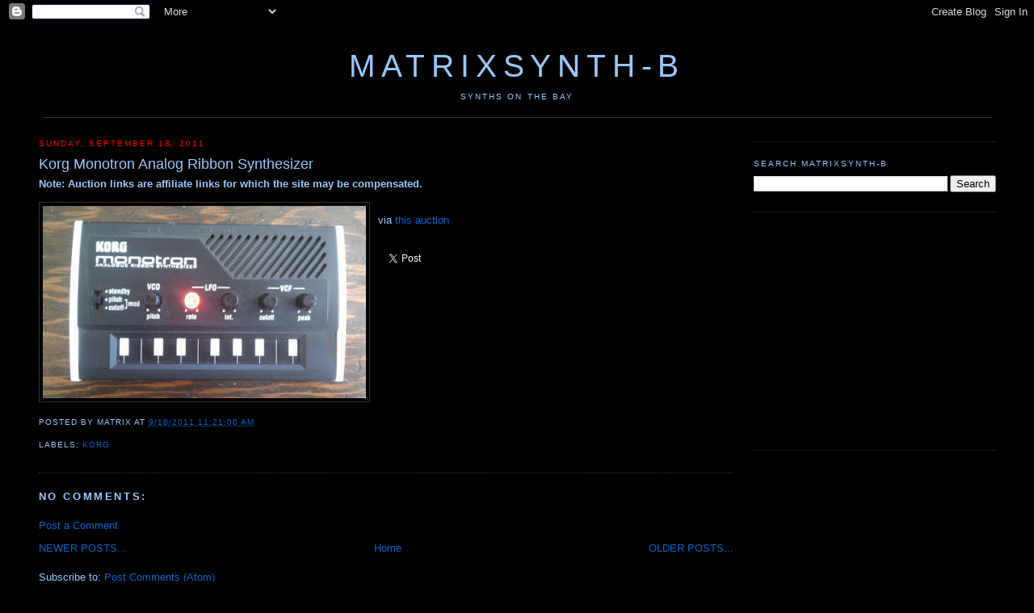

--- FILE ---
content_type: text/html; charset=UTF-8
request_url: http://b.matrixsynth.com/2011/09/korg-monotron-analog-ribbon-synthesizer.html
body_size: 13061
content:
<!DOCTYPE html>
<html xmlns='http://www.w3.org/1999/xhtml' xmlns:b='http://www.google.com/2005/gml/b' xmlns:data='http://www.google.com/2005/gml/data' xmlns:expr='http://www.google.com/2005/gml/expr'>
<head>
<link href='https://www.blogger.com/static/v1/widgets/2944754296-widget_css_bundle.css' rel='stylesheet' type='text/css'/>
<!-- <base target='_blank'/> -->
<meta content='7UK/Qf8YIEvuEAnPchgV1DuAEvPXYyF5FfZY3k0OrNM=' name='verify-v1'/>
<meta content='Website on everything synth, including analog and digital synthesizers, modulars, sequencers, keyboards, videos, MOOG, Roland, ARP, Yamaha, etc.' name='description'/>
<meta content='text/html; charset=UTF-8' http-equiv='Content-Type'/>
<meta content='blogger' name='generator'/>
<link href='http://b.matrixsynth.com/favicon.ico' rel='icon' type='image/x-icon'/>
<link href='http://b.matrixsynth.com/2011/09/korg-monotron-analog-ribbon-synthesizer.html' rel='canonical'/>
<link rel="alternate" type="application/atom+xml" title="MATRIXSYNTH-B - Atom" href="http://b.matrixsynth.com/feeds/posts/default" />
<link rel="alternate" type="application/rss+xml" title="MATRIXSYNTH-B - RSS" href="http://b.matrixsynth.com/feeds/posts/default?alt=rss" />
<link rel="service.post" type="application/atom+xml" title="MATRIXSYNTH-B - Atom" href="https://www.blogger.com/feeds/38579993/posts/default" />

<link rel="alternate" type="application/atom+xml" title="MATRIXSYNTH-B - Atom" href="http://b.matrixsynth.com/feeds/416879258750182165/comments/default" />
<!--Can't find substitution for tag [blog.ieCssRetrofitLinks]-->
<link href='https://blogger.googleusercontent.com/img/b/R29vZ2xl/AVvXsEjfDK72MDVkB7e51U55gvZPHrdOZwAJuHDgFPGghp7_1w9JPwAFRO6f8Xept-0oen8gwrG0wlSrAwxEu-_BH4TKaxy_uC6IIyn_gfDdJWok3SSelt4QuiXsgKO3JE9z3GRJ-WHKNg/s400/%2524%2528KGrHqYOKkQE5VFdmcQjBOdRDJD1O%2521%257E%257E60_12.JPG' rel='image_src'/>
<meta content='http://b.matrixsynth.com/2011/09/korg-monotron-analog-ribbon-synthesizer.html' property='og:url'/>
<meta content='Korg Monotron Analog Ribbon Synthesizer' property='og:title'/>
<meta content='via this auction' property='og:description'/>
<meta content='https://blogger.googleusercontent.com/img/b/R29vZ2xl/AVvXsEjfDK72MDVkB7e51U55gvZPHrdOZwAJuHDgFPGghp7_1w9JPwAFRO6f8Xept-0oen8gwrG0wlSrAwxEu-_BH4TKaxy_uC6IIyn_gfDdJWok3SSelt4QuiXsgKO3JE9z3GRJ-WHKNg/w1200-h630-p-k-no-nu/%2524%2528KGrHqYOKkQE5VFdmcQjBOdRDJD1O%2521%257E%257E60_12.JPG' property='og:image'/>
<title>MATRIXSYNTH-B: Korg Monotron Analog Ribbon Synthesizer</title>
<link href='http://matrixsynth.com/FAVICON.ICO' rel='SHORTCUT ICON'/>
<style id='page-skin-1' type='text/css'><!--
/*
-----------------------------------------------
Blogger Template Style
Name:     Minima Black
Designer: Douglas Bowman
URL:      www.stopdesign.com
Date:     26 Feb 2004
Updated by: Blogger Team
----------------------------------------------- */
/* Variable definitions
====================
<Variable name="bgcolor" description="Page Background Color"
type="color" default="#000">
<Variable name="textcolor" description="Text Color"
type="color" default="#fff">
<Variable name="linkcolor" description="Link Color"
type="color" default="#fff">
<Variable name="pagetitlecolor" description="Blog Title Color"
type="color" default="#fff">
<Variable name="descriptioncolor" description="Blog Description Color"
type="color" default="#fff">
<Variable name="titlecolor" description="Post Title Color"
type="color" default="#fff">
<Variable name="bordercolor" description="Border Color"
type="color" default="#333">
<Variable name="sidebarcolor" description="Sidebar Title Color"
type="color" default="#fff">
<Variable name="sidebartextcolor" description="Sidebar Text Color"
type="color" default="#fff">
<Variable name="visitedlinkcolor" description="Visited Link Color"
type="color" default="#ffff">
<Variable name="bodyfont" description="Text Font"
type="font" default="normal normal 100% Georgia, Serif">
<Variable name="headerfont" description="Sidebar Title Font"
type="font"
default="normal normal 78% 'Trebuchet MS',Trebuchet,Arial,Verdana,Sans-serif">
<Variable name="pagetitlefont" description="Blog Title Font"
type="font"
default="normal normal 200% Georgia, Serif">
<Variable name="descriptionfont" description="Blog Description Font"
type="font"
default="normal normal 78% 'Trebuchet MS', Trebuchet, Arial, Verdana, Sans-serif">
<Variable name="postfooterfont" description="Post Footer Font"
type="font"
default="normal normal 78% 'Trebuchet MS', Trebuchet, Arial, Verdana, Sans-serif">
<Variable name="startSide" description="Side where text starts in blog language"
type="automatic" default="left">
<Variable name="endSide" description="Side where text ends in blog language"
type="automatic" default="right">
*/
/* Use this with templates/template-twocol.html */
body {
background:#000000;
margin:0;
color:#99C9FF;
font:x-small Georgia Serif;
font-size/* */:/**/small;
font-size: /**/small;
text-align: center;
}
a:link {
color:#0066CC;
text-decoration:none;
}
a:visited {
color:#0066cc;
text-decoration:none;
}
a:hover {
color:#99C9FF;
text-decoration:underline;
}
a img {
border-width:0;
}
/* Header
-----------------------------------------------
*/
#header-wrapper {
background-position: center;
width:1185px;
margin:0 auto 10px;
#  border:1px solid #333333;
}
#header-inner {
background-position: center;
margin-left: auto;
margin-right: auto;
text-align: center;
}
#header {
background-position: center;
margin: 5px;
#  border: 1px solid #333333;
border-bottom: 1px solid #333333;
text-align: center;
color:#99C9FF;
}
#header h1 {
background-position: center;
margin:5px 5px 0;
padding:15px 20px .25em;
line-height:1.2em;
text-transform:uppercase;
letter-spacing:.2em;
font: normal normal 300% Trebuchet, Trebuchet MS, Arial, sans-serif;
}
#header a {
background-position: center;
color:#99C9FF;
text-decoration:none;
}
#header a:hover {
background-position: center;
color:#99C9FF;
}
#header .description {
margin:0 5px 5px;
padding:0 20px 15px;
max-width:1185px;
text-transform:uppercase;
letter-spacing:.2em;
line-height: 1.4em;
font: normal normal 78% Trebuchet, Trebuchet MS, Arial, sans-serif;
color: #99C9FF;
}
#header img {
background-position: center;
margin-left: auto;
margin-right: auto;
}
/* Outer-Wrapper
----------------------------------------------- */
#outer-wrapper {
width: 1185px;
margin:0 auto;
padding:10px;
text-align:left;
font: normal normal 100% Trebuchet, Trebuchet MS, Arial, sans-serif;
}
#main-wrapper {
width: 860px;
float: left;
word-wrap: break-word; /* fix for long text breaking sidebar float in IE */
overflow: hidden;     /* fix for long non-text content breaking IE sidebar float */
}
#sidebar-wrapper {
width: 300px;
float: right;
word-wrap: break-word; /* fix for long text breaking sidebar float in IE */
overflow: hidden;      /* fix for long non-text content breaking IE sidebar float */
}
/* Headings
----------------------------------------------- */
h2 {
margin:1.5em 0 .75em;
font:normal normal 78% Trebuchet, Trebuchet MS, Arial, sans-serif;
line-height: 1.4em;
text-transform:uppercase;
letter-spacing:.2em;
color:#99C9FF;
}
/* Posts
-----------------------------------------------
*/
h2.date-header {
margin:1.5em 0 .5em;
color:#FF0000
}
.post {
margin:.5em 0 1.5em;
border-bottom:1px dotted #333333;
padding-bottom:1.5em;
}
.post h3 {
margin:.25em 0 0;
padding:0 0 4px;
font-size:140%;
font-weight:normal;
line-height:1.4em;
color:#99C9FF;
}
.post h3 a, .post h3 a:visited, .post h3 strong {
display:block;
text-decoration:none;
color:#99C9FF;
font-weight:normal;
}
.post h3 strong, .post h3 a:hover {
color:#99C9FF;
}
.post p {
margin:0 0 .75em;
line-height:1.6em;
}
.post-footer {
margin: .75em 0;
color:#99C9FF;
text-transform:uppercase;
letter-spacing:.1em;
font: normal normal 78% Trebuchet, Trebuchet MS, Arial, sans-serif;
line-height: 1.4em;
}
.email-post-icon {
background: url(http://www.blogger.com/img/icon18_email.gif)
no-repeat left center;
padding-right: 15px;
}
.quick-edit-icon {
background: url(http://www.blogger.com/img/
icon18_edit_allbkg.gif) no-repeat left center;
padding-right: 15px;
}
.comment-link {
margin-left:.6em;
}
.post img {
padding:4px;
border:1px solid #333333;
}
.post blockquote {
margin:1em 20px;
}
.post blockquote p {
margin:.75em 0;
}
/* Comments
----------------------------------------------- */
#comments h4 {
margin:1em 0;
font-weight: bold;
line-height: 1.4em;
text-transform:uppercase;
letter-spacing:.2em;
color: #99C9FF;
}
#comments-block {
margin:1em 0 1.5em;
line-height:1.6em;
}
#comments-block .comment-author {
margin:.5em 0;
}
#comments-block .comment-body {
margin:.25em 0 0;
}
#comments-block .comment-footer {
margin:-.25em 0 2em;
line-height: 1.4em;
text-transform:uppercase;
letter-spacing:.1em;
}
#comments-block .comment-body p {
margin:0 0 .75em;
}
.deleted-comment {
font-style:italic;
color:gray;
}
#blog-pager-newer-link {
float: left;
}
#blog-pager-older-link {
float: right;
}
#blog-pager {
text-align: center;
}
.feed-links {
clear: both;
line-height: 2.5em;
}
/* Sidebar Content
----------------------------------------------- */
.sidebar {
color: #99C9FF;
line-height: 1.5em;
}
.sidebar ul {
list-style:none;
margin:0 0 0;
padding:0 0 0;
}
.sidebar li {
margin:0;
padding:0 0 .25em 15px;
text-indent:-15px;
line-height:1.5em;
}
.sidebar .widget, .main .widget {
border-bottom:1px dotted #333333;
margin:0 0 1.5em;
padding:0 0 1.5em;
}
.main .Blog {
border-bottom-width: 0;
}
/* Profile
----------------------------------------------- */
.profile-img {
float: left;
margin: 0 5px 5px 0;
padding: 4px;
border: 1px solid #333333;
}
.profile-data {
margin:0;
text-transform:uppercase;
letter-spacing:.1em;
font: normal normal 78% Trebuchet, Trebuchet MS, Arial, sans-serif;
color: #99C9FF;
font-weight: bold;
line-height: 1.6em;
}
.profile-datablock {
margin:.5em 0 .5em;
}
.profile-textblock {
margin: 0.5em 0;
line-height: 1.6em;
}
.profile-link {
font: normal normal 78% Trebuchet, Trebuchet MS, Arial, sans-serif;
text-transform: uppercase;
letter-spacing: .1em;
}
/* Footer
----------------------------------------------- */
#footer {
width:660px;
clear:both;
margin:0 auto;
padding-top:15px;
line-height: 1.6em;
text-transform:uppercase;
letter-spacing:.1em;
text-align: center;
}
/** Page structure tweaks for layout editor wireframe */
body#layout #header {
margin-left: 0px;
margin-right: 0px;
}

--></style>
<link href='https://www.blogger.com/dyn-css/authorization.css?targetBlogID=38579993&amp;zx=ac4c9e2b-ef10-469b-9fc5-298d6bf80bd0' media='none' onload='if(media!=&#39;all&#39;)media=&#39;all&#39;' rel='stylesheet'/><noscript><link href='https://www.blogger.com/dyn-css/authorization.css?targetBlogID=38579993&amp;zx=ac4c9e2b-ef10-469b-9fc5-298d6bf80bd0' rel='stylesheet'/></noscript>
<meta name='google-adsense-platform-account' content='ca-host-pub-1556223355139109'/>
<meta name='google-adsense-platform-domain' content='blogspot.com'/>

<!-- data-ad-client=pub-5675867217131899 -->

</head>
<body>
<div class='navbar section' id='navbar'><div class='widget Navbar' data-version='1' id='Navbar1'><script type="text/javascript">
    function setAttributeOnload(object, attribute, val) {
      if(window.addEventListener) {
        window.addEventListener('load',
          function(){ object[attribute] = val; }, false);
      } else {
        window.attachEvent('onload', function(){ object[attribute] = val; });
      }
    }
  </script>
<div id="navbar-iframe-container"></div>
<script type="text/javascript" src="https://apis.google.com/js/platform.js"></script>
<script type="text/javascript">
      gapi.load("gapi.iframes:gapi.iframes.style.bubble", function() {
        if (gapi.iframes && gapi.iframes.getContext) {
          gapi.iframes.getContext().openChild({
              url: 'https://www.blogger.com/navbar/38579993?po\x3d416879258750182165\x26origin\x3dhttp://b.matrixsynth.com',
              where: document.getElementById("navbar-iframe-container"),
              id: "navbar-iframe"
          });
        }
      });
    </script><script type="text/javascript">
(function() {
var script = document.createElement('script');
script.type = 'text/javascript';
script.src = '//pagead2.googlesyndication.com/pagead/js/google_top_exp.js';
var head = document.getElementsByTagName('head')[0];
if (head) {
head.appendChild(script);
}})();
</script>
</div></div>
<div id='outer-wrapper'><div id='wrap2'>
<!-- skip links for text browsers -->
<span id='skiplinks' style='display:none;'>
<a href='#main'>skip to main </a> |
      <a href='#sidebar'>skip to sidebar</a>
</span>
<div id='header-wrapper'>
<div class='header section' id='header'><div class='widget Header' data-version='1' id='Header1'>
<div id='header-inner'>
<div class='titlewrapper'>
<h1 class='title'>
<a href='http://b.matrixsynth.com/'>
MATRIXSYNTH-B
</a>
</h1>
</div>
<div class='descriptionwrapper'>
<p class='description'><span>synths on the bay</span></p>
</div>
</div>
</div></div>
</div>
<div id='content-wrapper'>
<div id='main-wrapper'>
<div class='main section' id='main'><div class='widget Blog' data-version='1' id='Blog1'>
<div class='blog-posts hfeed'>
<!--Can't find substitution for tag [defaultAdStart]-->

          <div class="date-outer">
        
<h2 class='date-header'><span>Sunday, September 18, 2011</span></h2>

          <div class="date-posts">
        
<div class='post-outer'>
<div class='post hentry'>
<a name='416879258750182165'></a>
<h3 class='post-title entry-title'>
Korg Monotron Analog Ribbon Synthesizer
</h3>
<div class='post-header'>
<div class='post-header-line-1'></div>
</div>
<div class='post-body entry-content' id='post-body-416879258750182165'>
<b>Note: Auction links are affiliate links for which the site may be compensated.</b>
<br/><br/>
<a href="https://blogger.googleusercontent.com/img/b/R29vZ2xl/AVvXsEjfDK72MDVkB7e51U55gvZPHrdOZwAJuHDgFPGghp7_1w9JPwAFRO6f8Xept-0oen8gwrG0wlSrAwxEu-_BH4TKaxy_uC6IIyn_gfDdJWok3SSelt4QuiXsgKO3JE9z3GRJ-WHKNg/s1600/%2524%2528KGrHqYOKkQE5VFdmcQjBOdRDJD1O%2521%257E%257E60_12.JPG" onblur="try {parent.deselectBloggerImageGracefully();} catch(e) {}"><img alt="" border="0" id="BLOGGER_PHOTO_ID_5653766715366066770" src="https://blogger.googleusercontent.com/img/b/R29vZ2xl/AVvXsEjfDK72MDVkB7e51U55gvZPHrdOZwAJuHDgFPGghp7_1w9JPwAFRO6f8Xept-0oen8gwrG0wlSrAwxEu-_BH4TKaxy_uC6IIyn_gfDdJWok3SSelt4QuiXsgKO3JE9z3GRJ-WHKNg/s400/%2524%2528KGrHqYOKkQE5VFdmcQjBOdRDJD1O%2521%257E%257E60_12.JPG" style="float:left; margin:0 10px 10px 0;cursor:pointer; cursor:hand;width: 400px; height: 238px;" /></a><br />via <a href="http://rover.ebay.com/rover/1/711-53200-19255-0/1?ff3=4&amp;pub=5574628986&amp;toolid=10001&amp;campid=5335815745&amp;customid=&amp;mpre=http%3A%2F%2Fwww.ebay.com%2Fitm%2FKorg-Monotron-Analog-Ribbon-Synthesizer-Gently-Used-%2F190578341330%3Fpt%3DKeyboards_MIDI%26hash%3Ditem2c5f5ab5d2">this auction</a>
<br/>
<br/>
<br/>
<a class='twitter-share-button' data-via='matrixsynth' href='https://twitter.com/share'>Tweet</a>
<script>!function(d,s,id){var js,fjs=d.getElementsByTagName(s)[0],p=/^http:/.test(d.location)?'http':'https';if(!d.getElementById(id)){js=d.createElement(s);js.id=id;js.src=p+'://platform.twitter.com/widgets.js';fjs.parentNode.insertBefore(js,fjs);}}(document, 'script', 'twitter-wjs');</script><br/>
<div style='clear: both;'></div>
</div>
<div class='post-footer'>
<div class='post-footer-line post-footer-line-1'><span class='post-author vcard'>
Posted by
<span class='fn'>matrix</span>
</span>
<span class='post-timestamp'>
at
<a class='timestamp-link' href='http://b.matrixsynth.com/2011/09/korg-monotron-analog-ribbon-synthesizer.html' rel='bookmark' title='permanent link'><abbr class='published' title='2011-09-18T11:21:00-07:00'>9/18/2011 11:21:00 AM</abbr></a>
</span>
<span class='post-comment-link'>
</span>
<span class='post-icons'>
<span class='item-control blog-admin pid-530033519'>
<a href='https://www.blogger.com/post-edit.g?blogID=38579993&postID=416879258750182165&from=pencil' title='Edit Post'>
<img alt='' class='icon-action' height='18' src='https://resources.blogblog.com/img/icon18_edit_allbkg.gif' width='18'/>
</a>
</span>
</span>
<br/><div class='post-share-buttons goog-inline-block'>
</div>
</div>
<div class='post-footer-line post-footer-line-2'><span class='post-labels'>
Labels:
<a href='http://b.matrixsynth.com/search/label/KORG' rel='tag'>KORG</a>
</span>
</div>
<div class='post-footer-line post-footer-line-3'></div>
</div>
</div>
<div class='comments' id='comments'>
<a name='comments'></a>
<h4>No comments:</h4>
<div id='Blog1_comments-block-wrapper'>
<dl class='avatar-comment-indent' id='comments-block'>
</dl>
</div>
<p class='comment-footer'>
<a href='https://www.blogger.com/comment/fullpage/post/38579993/416879258750182165' onclick=''>Post a Comment</a>
</p>
</div>
</div>

        </div></div>
      
<!--Can't find substitution for tag [adEnd]-->
</div>
<div class='blog-pager' id='blog-pager'>
<span id='blog-pager-newer-link'>
<a class='blog-pager-newer-link' href='http://b.matrixsynth.com/2011/09/moog-taurus-iii-bass-pedal-synthesizer.html' id='Blog1_blog-pager-newer-link' title='Newer Post'>NEWER POSTS...</a>
</span>
<span id='blog-pager-older-link'>
<a class='blog-pager-older-link' href='http://b.matrixsynth.com/2011/09/roland-v-synth-v2-vsynth.html' id='Blog1_blog-pager-older-link' title='Older Post'>OLDER POSTS...</a>
</span>
<a class='home-link' href='http://b.matrixsynth.com/'>Home</a>
</div>
<div class='clear'></div>
<div class='post-feeds'>
<div class='feed-links'>
Subscribe to:
<a class='feed-link' href='http://b.matrixsynth.com/feeds/416879258750182165/comments/default' target='_blank' type='application/atom+xml'>Post Comments (Atom)</a>
</div>
</div>
</div></div>
</div>
<div id='sidebar-wrapper'>
<div class='sidebar section' id='sidebar'><div class='widget BlogArchive' data-version='1' id='BlogArchive1'>
</div><div class='widget BlogSearch' data-version='1' id='BlogSearch1'>
<h2 class='title'>Search MATRIXSYNTH-B</h2>
<div class='widget-content'>
<div id='BlogSearch1_form'>
<form action='http://b.matrixsynth.com/search' class='gsc-search-box' target='_top'>
<table cellpadding='0' cellspacing='0' class='gsc-search-box'>
<tbody>
<tr>
<td class='gsc-input'>
<input autocomplete='off' class='gsc-input' name='q' size='10' title='search' type='text' value=''/>
</td>
<td class='gsc-search-button'>
<input class='gsc-search-button' title='search' type='submit' value='Search'/>
</td>
</tr>
</tbody>
</table>
</form>
</div>
</div>
<div class='clear'></div>
</div><div class='widget HTML' data-version='1' id='HTML1'>
<div class='widget-content'>
<script type="text/javascript"><!--
google_ad_client = "pub-5675867217131899";
google_ad_host = "pub-1556223355139109";
/* MATRIXSYNTHB Top Right Image Ad */
google_ad_slot = "1908419907";
google_ad_width = 300;
google_ad_height = 250;
//-->
</script>
<script type="text/javascript"
src="http://pagead2.googlesyndication.com/pagead/show_ads.js">
</script>
</div>
<div class='clear'></div>
</div><div class='widget HTML' data-version='1' id='HTML3'>
<div class='widget-content'>
<script type="text/javascript"><!--
google_ad_client = "ca-pub-5675867217131899";
google_ad_host = "pub-1556223355139109";
/* MATRIXSYNTH-B MIDDLE RIGHT */
google_ad_slot = "3260837420";
google_ad_width = 300;
google_ad_height = 250;
//-->
</script>
<script type="text/javascript"
src="http://pagead2.googlesyndication.com/pagead/show_ads.js">
</script>
</div>
<div class='clear'></div>
</div><div class='widget HTML' data-version='1' id='HTML11'>
<h2 class='title'>Archives</h2>
<div class='widget-content'>
The archives have <a href="http://b.matrixsynth.com/p/archives.html">moved here</a>.
</div>
<div class='clear'></div>
</div><div class='widget Label' data-version='1' id='Label2'>
<h2>Labels</h2>
<div class='widget-content'>
<br/>
<select onchange='location=this.options[this.selectedIndex].value;'>
<option>Select a label</option>
<option value='http://b.matrixsynth.com/search/label/360Systems'>360Systems
         (10)
      </option>
<option value='http://b.matrixsynth.com/search/label/4ms'>4ms
         (3)
      </option>
<option value='http://b.matrixsynth.com/search/label/5U'>5U
         (1)
      </option>
<option value='http://b.matrixsynth.com/search/label/ableton'>ableton
         (2)
      </option>
<option value='http://b.matrixsynth.com/search/label/Access'>Access
         (481)
      </option>
<option value='http://b.matrixsynth.com/search/label/Ace%20Electronics'>Ace Electronics
         (1)
      </option>
<option value='http://b.matrixsynth.com/search/label/Ace%20Tone'>Ace Tone
         (1)
      </option>
<option value='http://b.matrixsynth.com/search/label/Acidlab'>Acidlab
         (3)
      </option>
<option value='http://b.matrixsynth.com/search/label/Akai'>Akai
         (218)
      </option>
<option value='http://b.matrixsynth.com/search/label/Alesis'>Alesis
         (251)
      </option>
<option value='http://b.matrixsynth.com/search/label/ALM'>ALM
         (1)
      </option>
<option value='http://b.matrixsynth.com/search/label/Amdek'>Amdek
         (3)
      </option>
<option value='http://b.matrixsynth.com/search/label/AMSynth'>AMSynth
         (1)
      </option>
<option value='http://b.matrixsynth.com/search/label/Analogue%20Solutions'>Analogue Solutions
         (58)
      </option>
<option value='http://b.matrixsynth.com/search/label/Analogue%20Systems'>Analogue Systems
         (17)
      </option>
<option value='http://b.matrixsynth.com/search/label/ARP'>ARP
         (346)
      </option>
<option value='http://b.matrixsynth.com/search/label/Arturia'>Arturia
         (83)
      </option>
<option value='http://b.matrixsynth.com/search/label/ASM'>ASM
         (2)
      </option>
<option value='http://b.matrixsynth.com/search/label/AtomoSynth'>AtomoSynth
         (2)
      </option>
<option value='http://b.matrixsynth.com/search/label/Audio'>Audio
         (7)
      </option>
<option value='http://b.matrixsynth.com/search/label/Baldwin'>Baldwin
         (1)
      </option>
<option value='http://b.matrixsynth.com/search/label/bananalouge'>bananalouge
         (4)
      </option>
<option value='http://b.matrixsynth.com/search/label/Benstruments'>Benstruments
         (1)
      </option>
<option value='http://b.matrixsynth.com/search/label/Blacet'>Blacet
         (17)
      </option>
<option value='http://b.matrixsynth.com/search/label/Bleep%20Labs'>Bleep Labs
         (7)
      </option>
<option value='http://b.matrixsynth.com/search/label/Bliptronic'>Bliptronic
         (4)
      </option>
<option value='http://b.matrixsynth.com/search/label/Bluelantern'>Bluelantern
         (2)
      </option>
<option value='http://b.matrixsynth.com/search/label/books'>books
         (3)
      </option>
<option value='http://b.matrixsynth.com/search/label/BOSS'>BOSS
         (56)
      </option>
<option value='http://b.matrixsynth.com/search/label/BPMC'>BPMC
         (1)
      </option>
<option value='http://b.matrixsynth.com/search/label/Breakaway'>Breakaway
         (5)
      </option>
<option value='http://b.matrixsynth.com/search/label/Bridechamber'>Bridechamber
         (1)
      </option>
<option value='http://b.matrixsynth.com/search/label/bugbrand'>bugbrand
         (3)
      </option>
<option value='http://b.matrixsynth.com/search/label/C64'>C64
         (6)
      </option>
<option value='http://b.matrixsynth.com/search/label/Capybara'>Capybara
         (1)
      </option>
<option value='http://b.matrixsynth.com/search/label/Casio'>Casio
         (344)
      </option>
<option value='http://b.matrixsynth.com/search/label/Casper%20Electronics'>Casper Electronics
         (1)
      </option>
<option value='http://b.matrixsynth.com/search/label/cat'>cat
         (4)
      </option>
<option value='http://b.matrixsynth.com/search/label/catgirl'>catgirl
         (1)
      </option>
<option value='http://b.matrixsynth.com/search/label/CDX'>CDX
         (1)
      </option>
<option value='http://b.matrixsynth.com/search/label/CGS'>CGS
         (8)
      </option>
<option value='http://b.matrixsynth.com/search/label/Chamber%20of%20Sounds'>Chamber of Sounds
         (1)
      </option>
<option value='http://b.matrixsynth.com/search/label/Cheetah'>Cheetah
         (10)
      </option>
<option value='http://b.matrixsynth.com/search/label/chimera'>chimera
         (2)
      </option>
<option value='http://b.matrixsynth.com/search/label/Chroma'>Chroma
         (33)
      </option>
<option value='http://b.matrixsynth.com/search/label/Circuit%20Abbey'>Circuit Abbey
         (1)
      </option>
<option value='http://b.matrixsynth.com/search/label/circuit%20bending'>circuit bending
         (23)
      </option>
<option value='http://b.matrixsynth.com/search/label/Clavia'>Clavia
         (302)
      </option>
<option value='http://b.matrixsynth.com/search/label/Clavioline'>Clavioline
         (1)
      </option>
<option value='http://b.matrixsynth.com/search/label/Clef'>Clef
         (1)
      </option>
<option value='http://b.matrixsynth.com/search/label/cme'>cme
         (1)
      </option>
<option value='http://b.matrixsynth.com/search/label/Commodore'>Commodore
         (4)
      </option>
<option value='http://b.matrixsynth.com/search/label/Condor'>Condor
         (1)
      </option>
<option value='http://b.matrixsynth.com/search/label/Cordovox'>Cordovox
         (1)
      </option>
<option value='http://b.matrixsynth.com/search/label/Creamware'>Creamware
         (22)
      </option>
<option value='http://b.matrixsynth.com/search/label/Critter%20and%20Guitari'>Critter and Guitari
         (8)
      </option>
<option value='http://b.matrixsynth.com/search/label/Crumar'>Crumar
         (61)
      </option>
<option value='http://b.matrixsynth.com/search/label/Curious%20Inventor'>Curious Inventor
         (3)
      </option>
<option value='http://b.matrixsynth.com/search/label/custom'>custom
         (11)
      </option>
<option value='http://b.matrixsynth.com/search/label/Cwejman'>Cwejman
         (18)
      </option>
<option value='http://b.matrixsynth.com/search/label/Cyclone%20Analogic'>Cyclone Analogic
         (1)
      </option>
<option value='http://b.matrixsynth.com/search/label/cylonix'>cylonix
         (2)
      </option>
<option value='http://b.matrixsynth.com/search/label/cynthia'>cynthia
         (1)
      </option>
<option value='http://b.matrixsynth.com/search/label/Diabolical'>Diabolical
         (2)
      </option>
<option value='http://b.matrixsynth.com/search/label/Digisound'>Digisound
         (1)
      </option>
<option value='http://b.matrixsynth.com/search/label/Digitech'>Digitech
         (3)
      </option>
<option value='http://b.matrixsynth.com/search/label/dirty%20electronics'>dirty electronics
         (1)
      </option>
<option value='http://b.matrixsynth.com/search/label/Division%206'>Division 6
         (2)
      </option>
<option value='http://b.matrixsynth.com/search/label/DIY'>DIY
         (88)
      </option>
<option value='http://b.matrixsynth.com/search/label/DK'>DK
         (1)
      </option>
<option value='http://b.matrixsynth.com/search/label/Doepfer'>Doepfer
         (141)
      </option>
<option value='http://b.matrixsynth.com/search/label/Drumfire'>Drumfire
         (6)
      </option>
<option value='http://b.matrixsynth.com/search/label/DrumKat'>DrumKat
         (1)
      </option>
<option value='http://b.matrixsynth.com/search/label/DSI'>DSI
         (343)
      </option>
<option value='http://b.matrixsynth.com/search/label/Dtronic'>Dtronic
         (1)
      </option>
<option value='http://b.matrixsynth.com/search/label/E-Mu'>E-Mu
         (25)
      </option>
<option value='http://b.matrixsynth.com/search/label/EDP'>EDP
         (14)
      </option>
<option value='http://b.matrixsynth.com/search/label/EHX'>EHX
         (6)
      </option>
<option value='http://b.matrixsynth.com/search/label/eigenharp'>eigenharp
         (2)
      </option>
<option value='http://b.matrixsynth.com/search/label/EKO'>EKO
         (5)
      </option>
<option value='http://b.matrixsynth.com/search/label/Elby'>Elby
         (3)
      </option>
<option value='http://b.matrixsynth.com/search/label/Electrix'>Electrix
         (10)
      </option>
<option value='http://b.matrixsynth.com/search/label/Electro%20Harmonix'>Electro Harmonix
         (25)
      </option>
<option value='http://b.matrixsynth.com/search/label/Elektron'>Elektron
         (180)
      </option>
<option value='http://b.matrixsynth.com/search/label/Elevata'>Elevata
         (3)
      </option>
<option value='http://b.matrixsynth.com/search/label/Elka'>Elka
         (9)
      </option>
<option value='http://b.matrixsynth.com/search/label/Eminent'>Eminent
         (1)
      </option>
<option value='http://b.matrixsynth.com/search/label/EML'>EML
         (5)
      </option>
<option value='http://b.matrixsynth.com/search/label/EMM'>EMM
         (1)
      </option>
<option value='http://b.matrixsynth.com/search/label/EMS'>EMS
         (3)
      </option>
<option value='http://b.matrixsynth.com/search/label/emu'>emu
         (196)
      </option>
<option value='http://b.matrixsynth.com/search/label/Encore'>Encore
         (5)
      </option>
<option value='http://b.matrixsynth.com/search/label/Ensoniq'>Ensoniq
         (223)
      </option>
<option value='http://b.matrixsynth.com/search/label/eowave'>eowave
         (5)
      </option>
<option value='http://b.matrixsynth.com/search/label/eurorack'>eurorack
         (74)
      </option>
<option value='http://b.matrixsynth.com/search/label/Eventide'>Eventide
         (2)
      </option>
<option value='http://b.matrixsynth.com/search/label/Fairlight'>Fairlight
         (1)
      </option>
<option value='http://b.matrixsynth.com/search/label/Farfisa'>Farfisa
         (3)
      </option>
<option value='http://b.matrixsynth.com/search/label/FAT'>FAT
         (5)
      </option>
<option value='http://b.matrixsynth.com/search/label/Fender'>Fender
         (15)
      </option>
<option value='http://b.matrixsynth.com/search/label/Firstman'>Firstman
         (3)
      </option>
<option value='http://b.matrixsynth.com/search/label/Flame'>Flame
         (7)
      </option>
<option value='http://b.matrixsynth.com/search/label/flower%20electronics'>flower electronics
         (4)
      </option>
<option value='http://b.matrixsynth.com/search/label/Folktek'>Folktek
         (1)
      </option>
<option value='http://b.matrixsynth.com/search/label/fonitronik'>fonitronik
         (1)
      </option>
<option value='http://b.matrixsynth.com/search/label/Forat'>Forat
         (1)
      </option>
<option value='http://b.matrixsynth.com/search/label/Freebass'>Freebass
         (3)
      </option>
<option value='http://b.matrixsynth.com/search/label/Freeman'>Freeman
         (1)
      </option>
<option value='http://b.matrixsynth.com/search/label/Frequency%20Central'>Frequency Central
         (1)
      </option>
<option value='http://b.matrixsynth.com/search/label/Frontline'>Frontline
         (2)
      </option>
<option value='http://b.matrixsynth.com/search/label/Frostwave'>Frostwave
         (5)
      </option>
<option value='http://b.matrixsynth.com/search/label/Future%20Retro'>Future Retro
         (109)
      </option>
<option value='http://b.matrixsynth.com/search/label/Gakken'>Gakken
         (3)
      </option>
<option value='http://b.matrixsynth.com/search/label/GEM'>GEM
         (1)
      </option>
<option value='http://b.matrixsynth.com/search/label/General%20Music'>General Music
         (3)
      </option>
<option value='http://b.matrixsynth.com/search/label/Ghielmetti'>Ghielmetti
         (2)
      </option>
<option value='http://b.matrixsynth.com/search/label/Gibson'>Gibson
         (1)
      </option>
<option value='http://b.matrixsynth.com/search/label/Godwin'>Godwin
         (2)
      </option>
<option value='http://b.matrixsynth.com/search/label/HackMe'>HackMe
         (1)
      </option>
<option value='http://b.matrixsynth.com/search/label/Haible'>Haible
         (1)
      </option>
<option value='http://b.matrixsynth.com/search/label/Hammond'>Hammond
         (2)
      </option>
<option value='http://b.matrixsynth.com/search/label/Hard%20Mod'>Hard Mod
         (1)
      </option>
<option value='http://b.matrixsynth.com/search/label/HardSID'>HardSID
         (1)
      </option>
<option value='http://b.matrixsynth.com/search/label/Harvestman'>Harvestman
         (18)
      </option>
<option value='http://b.matrixsynth.com/search/label/Health%20Club'>Health Club
         (1)
      </option>
<option value='http://b.matrixsynth.com/search/label/Hohner'>Hohner
         (8)
      </option>
<option value='http://b.matrixsynth.com/search/label/holidays'>holidays
         (1)
      </option>
<option value='http://b.matrixsynth.com/search/label/Innerclock%20Systems'>Innerclock Systems
         (1)
      </option>
<option value='http://b.matrixsynth.com/search/label/intellijel'>intellijel
         (8)
      </option>
<option value='http://b.matrixsynth.com/search/label/Intellivision'>Intellivision
         (1)
      </option>
<option value='http://b.matrixsynth.com/search/label/j'>j
         (1)
      </option>
<option value='http://b.matrixsynth.com/search/label/Jaminator'>Jaminator
         (2)
      </option>
<option value='http://b.matrixsynth.com/search/label/Jen'>Jen
         (60)
      </option>
<option value='http://b.matrixsynth.com/search/label/Jennings'>Jennings
         (1)
      </option>
<option value='http://b.matrixsynth.com/search/label/JHS'>JHS
         (6)
      </option>
<option value='http://b.matrixsynth.com/search/label/JKJ'>JKJ
         (1)
      </option>
<option value='http://b.matrixsynth.com/search/label/JLCooper'>JLCooper
         (1)
      </option>
<option value='http://b.matrixsynth.com/search/label/Jomox'>Jomox
         (65)
      </option>
<option value='http://b.matrixsynth.com/search/label/JSH'>JSH
         (2)
      </option>
<option value='http://b.matrixsynth.com/search/label/Kawai'>Kawai
         (144)
      </option>
<option value='http://b.matrixsynth.com/search/label/Keith%20McMillen'>Keith McMillen
         (1)
      </option>
<option value='http://b.matrixsynth.com/search/label/ken%20stone'>ken stone
         (2)
      </option>
<option value='http://b.matrixsynth.com/search/label/Kenton'>Kenton
         (12)
      </option>
<option value='http://b.matrixsynth.com/search/label/ketron'>ketron
         (1)
      </option>
<option value='http://b.matrixsynth.com/search/label/KeyFax'>KeyFax
         (2)
      </option>
<option value='http://b.matrixsynth.com/search/label/keytar'>keytar
         (28)
      </option>
<option value='http://b.matrixsynth.com/search/label/kilpatrick'>kilpatrick
         (2)
      </option>
<option value='http://b.matrixsynth.com/search/label/King%20Capitol'>King Capitol
         (5)
      </option>
<option value='http://b.matrixsynth.com/search/label/KORG'>KORG
         (2035)
      </option>
<option value='http://b.matrixsynth.com/search/label/Kurzweil'>Kurzweil
         (91)
      </option>
<option value='http://b.matrixsynth.com/search/label/Kyma'>Kyma
         (3)
      </option>
<option value='http://b.matrixsynth.com/search/label/Les%20Paul'>Les Paul
         (1)
      </option>
<option value='http://b.matrixsynth.com/search/label/Lexicon'>Lexicon
         (2)
      </option>
<option value='http://b.matrixsynth.com/search/label/line%206'>line 6
         (1)
      </option>
<option value='http://b.matrixsynth.com/search/label/Linn'>Linn
         (20)
      </option>
<option value='http://b.matrixsynth.com/search/label/Livewire'>Livewire
         (12)
      </option>
<option value='http://b.matrixsynth.com/search/label/Livid%20Instruments'>Livid Instruments
         (1)
      </option>
<option value='http://b.matrixsynth.com/search/label/Logan'>Logan
         (4)
      </option>
<option value='http://b.matrixsynth.com/search/label/Ludwig'>Ludwig
         (6)
      </option>
<option value='http://b.matrixsynth.com/search/label/m-audio'>m-audio
         (16)
      </option>
<option value='http://b.matrixsynth.com/search/label/M-Z3R0'>M-Z3R0
         (1)
      </option>
<option value='http://b.matrixsynth.com/search/label/Macbeth'>Macbeth
         (3)
      </option>
<option value='http://b.matrixsynth.com/search/label/Maestro'>Maestro
         (13)
      </option>
<option value='http://b.matrixsynth.com/search/label/Make%20Noise'>Make Noise
         (19)
      </option>
<option value='http://b.matrixsynth.com/search/label/Malekko'>Malekko
         (14)
      </option>
<option value='http://b.matrixsynth.com/search/label/MAM'>MAM
         (25)
      </option>
<option value='http://b.matrixsynth.com/search/label/Marion'>Marion
         (4)
      </option>
<option value='http://b.matrixsynth.com/search/label/Mattel'>Mattel
         (5)
      </option>
<option value='http://b.matrixsynth.com/search/label/meeblip'>meeblip
         (9)
      </option>
<option value='http://b.matrixsynth.com/search/label/MEGO'>MEGO
         (1)
      </option>
<option value='http://b.matrixsynth.com/search/label/metalbox'>metalbox
         (1)
      </option>
<option value='http://b.matrixsynth.com/search/label/Metasonix'>Metasonix
         (4)
      </option>
<option value='http://b.matrixsynth.com/search/label/MFB'>MFB
         (72)
      </option>
<option value='http://b.matrixsynth.com/search/label/MFOS'>MFOS
         (14)
      </option>
<option value='http://b.matrixsynth.com/search/label/Midibox'>Midibox
         (3)
      </option>
<option value='http://b.matrixsynth.com/search/label/midiman'>midiman
         (2)
      </option>
<option value='http://b.matrixsynth.com/search/label/Milkymist'>Milkymist
         (1)
      </option>
<option value='http://b.matrixsynth.com/search/label/Modcan'>Modcan
         (10)
      </option>
<option value='http://b.matrixsynth.com/search/label/Mode%20Machines'>Mode Machines
         (1)
      </option>
<option value='http://b.matrixsynth.com/search/label/monome'>monome
         (6)
      </option>
<option value='http://b.matrixsynth.com/search/label/monorocket'>monorocket
         (3)
      </option>
<option value='http://b.matrixsynth.com/search/label/Monotonic%20Labs'>Monotonic Labs
         (1)
      </option>
<option value='http://b.matrixsynth.com/search/label/MOOG'>MOOG
         (1229)
      </option>
<option value='http://b.matrixsynth.com/search/label/MOTM'>MOTM
         (26)
      </option>
<option value='http://b.matrixsynth.com/search/label/motu'>motu
         (5)
      </option>
<option value='http://b.matrixsynth.com/search/label/mracidmachine'>mracidmachine
         (1)
      </option>
<option value='http://b.matrixsynth.com/search/label/MSSIAH'>MSSIAH
         (1)
      </option>
<option value='http://b.matrixsynth.com/search/label/MTI'>MTI
         (1)
      </option>
<option value='http://b.matrixsynth.com/search/label/Multivox'>Multivox
         (9)
      </option>
<option value='http://b.matrixsynth.com/search/label/Muse%20Research'>Muse Research
         (7)
      </option>
<option value='http://b.matrixsynth.com/search/label/Musitronics'>Musitronics
         (1)
      </option>
<option value='http://b.matrixsynth.com/search/label/Muson'>Muson
         (1)
      </option>
<option value='http://b.matrixsynth.com/search/label/musonics'>musonics
         (1)
      </option>
<option value='http://b.matrixsynth.com/search/label/Mutable%20Instruments'>Mutable Instruments
         (14)
      </option>
<option value='http://b.matrixsynth.com/search/label/mute'>mute
         (1)
      </option>
<option value='http://b.matrixsynth.com/search/label/Native%20Instruments'>Native Instruments
         (8)
      </option>
<option value='http://b.matrixsynth.com/search/label/NED'>NED
         (1)
      </option>
<option value='http://b.matrixsynth.com/search/label/NIIO'>NIIO
         (1)
      </option>
<option value='http://b.matrixsynth.com/search/label/Nintendo'>Nintendo
         (1)
      </option>
<option value='http://b.matrixsynth.com/search/label/Novamod'>Novamod
         (1)
      </option>
<option value='http://b.matrixsynth.com/search/label/Novation'>Novation
         (473)
      </option>
<option value='http://b.matrixsynth.com/search/label/Oakley%20Sound'>Oakley Sound
         (4)
      </option>
<option value='http://b.matrixsynth.com/search/label/Oberheim'>Oberheim
         (331)
      </option>
<option value='http://b.matrixsynth.com/search/label/Octave'>Octave
         (54)
      </option>
<option value='http://b.matrixsynth.com/search/label/Open%20Labs'>Open Labs
         (2)
      </option>
<option value='http://b.matrixsynth.com/search/label/OSCar'>OSCar
         (8)
      </option>
<option value='http://b.matrixsynth.com/search/label/OTO'>OTO
         (4)
      </option>
<option value='http://b.matrixsynth.com/search/label/PA%20Decoder'>PA Decoder
         (1)
      </option>
<option value='http://b.matrixsynth.com/search/label/PAiA'>PAiA
         (68)
      </option>
<option value='http://b.matrixsynth.com/search/label/Panasonic'>Panasonic
         (1)
      </option>
<option value='http://b.matrixsynth.com/search/label/Pearl'>Pearl
         (6)
      </option>
<option value='http://b.matrixsynth.com/search/label/Peavey'>Peavey
         (7)
      </option>
<option value='http://b.matrixsynth.com/search/label/Philip%20Rees'>Philip Rees
         (1)
      </option>
<option value='http://b.matrixsynth.com/search/label/Philips'>Philips
         (3)
      </option>
<option value='http://b.matrixsynth.com/search/label/Pigtronix'>Pigtronix
         (1)
      </option>
<option value='http://b.matrixsynth.com/search/label/Pittsburgh%20Modular'>Pittsburgh Modular
         (6)
      </option>
<option value='http://b.matrixsynth.com/search/label/plan%20b'>plan b
         (6)
      </option>
<option value='http://b.matrixsynth.com/search/label/Pollard'>Pollard
         (3)
      </option>
<option value='http://b.matrixsynth.com/search/label/Powertran'>Powertran
         (7)
      </option>
<option value='http://b.matrixsynth.com/search/label/Quasimidi'>Quasimidi
         (93)
      </option>
<option value='http://b.matrixsynth.com/search/label/Radikal%20Technologies'>Radikal Technologies
         (27)
      </option>
<option value='http://b.matrixsynth.com/search/label/Realistic'>Realistic
         (84)
      </option>
<option value='http://b.matrixsynth.com/search/label/Redsound'>Redsound
         (46)
      </option>
<option value='http://b.matrixsynth.com/search/label/remco'>remco
         (1)
      </option>
<option value='http://b.matrixsynth.com/search/label/Rheem'>Rheem
         (4)
      </option>
<option value='http://b.matrixsynth.com/search/label/rhodes'>rhodes
         (11)
      </option>
<option value='http://b.matrixsynth.com/search/label/Roger%20Linn'>Roger Linn
         (5)
      </option>
<option value='http://b.matrixsynth.com/search/label/Roland'>Roland
         (3478)
      </option>
<option value='http://b.matrixsynth.com/search/label/russian'>russian
         (10)
      </option>
<option value='http://b.matrixsynth.com/search/label/S-CAT'>S-CAT
         (1)
      </option>
<option value='http://b.matrixsynth.com/search/label/SammichSID'>SammichSID
         (3)
      </option>
<option value='http://b.matrixsynth.com/search/label/SansAmp'>SansAmp
         (1)
      </option>
<option value='http://b.matrixsynth.com/search/label/scans'>scans
         (35)
      </option>
<option value='http://b.matrixsynth.com/search/label/Schippmann'>Schippmann
         (1)
      </option>
<option value='http://b.matrixsynth.com/search/label/Seiko'>Seiko
         (1)
      </option>
<option value='http://b.matrixsynth.com/search/label/Sequential%20Circuits'>Sequential Circuits
         (548)
      </option>
<option value='http://b.matrixsynth.com/search/label/Sequentix'>Sequentix
         (6)
      </option>
<option value='http://b.matrixsynth.com/search/label/Serge'>Serge
         (8)
      </option>
<option value='http://b.matrixsynth.com/search/label/Sherman'>Sherman
         (11)
      </option>
<option value='http://b.matrixsynth.com/search/label/SID'>SID
         (2)
      </option>
<option value='http://b.matrixsynth.com/search/label/Siel'>Siel
         (27)
      </option>
<option value='http://b.matrixsynth.com/search/label/Signal%20Arts'>Signal Arts
         (1)
      </option>
<option value='http://b.matrixsynth.com/search/label/Simmons'>Simmons
         (32)
      </option>
<option value='http://b.matrixsynth.com/search/label/SM%20Pro%20Audio'>SM Pro Audio
         (1)
      </option>
<option value='http://b.matrixsynth.com/search/label/Snazzy%20FX'>Snazzy FX
         (2)
      </option>
<option value='http://b.matrixsynth.com/search/label/Soft%20Synths'>Soft Synths
         (2)
      </option>
<option value='http://b.matrixsynth.com/search/label/Solaris'>Solaris
         (1)
      </option>
<option value='http://b.matrixsynth.com/search/label/Solina'>Solina
         (3)
      </option>
<option value='http://b.matrixsynth.com/search/label/Sonic%20Core'>Sonic Core
         (1)
      </option>
<option value='http://b.matrixsynth.com/search/label/SoundArt'>SoundArt
         (1)
      </option>
<option value='http://b.matrixsynth.com/search/label/soviet'>soviet
         (39)
      </option>
<option value='http://b.matrixsynth.com/search/label/Speak%20and%20Spell'>Speak and Spell
         (7)
      </option>
<option value='http://b.matrixsynth.com/search/label/Spectral%20Audio'>Spectral Audio
         (5)
      </option>
<option value='http://b.matrixsynth.com/search/label/squarewave%20parade'>squarewave parade
         (2)
      </option>
<option value='http://b.matrixsynth.com/search/label/SSL'>SSL
         (1)
      </option>
<option value='http://b.matrixsynth.com/search/label/Star%20Instruments'>Star Instruments
         (30)
      </option>
<option value='http://b.matrixsynth.com/search/label/Starkey'>Starkey
         (1)
      </option>
<option value='http://b.matrixsynth.com/search/label/Steinberg'>Steinberg
         (1)
      </option>
<option value='http://b.matrixsynth.com/search/label/Steiner%20Parker'>Steiner Parker
         (2)
      </option>
<option value='http://b.matrixsynth.com/search/label/Studio%20Electronics'>Studio Electronics
         (159)
      </option>
<option value='http://b.matrixsynth.com/search/label/StudioLogic'>StudioLogic
         (2)
      </option>
<option value='http://b.matrixsynth.com/search/label/Stylophone'>Stylophone
         (2)
      </option>
<option value='http://b.matrixsynth.com/search/label/SuONOIO'>SuONOIO
         (1)
      </option>
<option value='http://b.matrixsynth.com/search/label/Suzuki'>Suzuki
         (13)
      </option>
<option value='http://b.matrixsynth.com/search/label/Symbolic%20Sound'>Symbolic Sound
         (3)
      </option>
<option value='http://b.matrixsynth.com/search/label/Synare'>Synare
         (44)
      </option>
<option value='http://b.matrixsynth.com/search/label/Synclavier'>Synclavier
         (1)
      </option>
<option value='http://b.matrixsynth.com/search/label/Syndrum'>Syndrum
         (2)
      </option>
<option value='http://b.matrixsynth.com/search/label/Synhouse'>Synhouse
         (1)
      </option>
<option value='http://b.matrixsynth.com/search/label/Synsonics'>Synsonics
         (4)
      </option>
<option value='http://b.matrixsynth.com/search/label/Syntecno'>Syntecno
         (1)
      </option>
<option value='http://b.matrixsynth.com/search/label/synth%20books'>synth books
         (3)
      </option>
<option value='http://b.matrixsynth.com/search/label/synth%20cat'>synth cat
         (2)
      </option>
<option value='http://b.matrixsynth.com/search/label/synth%20dogs'>synth dogs
         (1)
      </option>
<option value='http://b.matrixsynth.com/search/label/synth%20guts'>synth guts
         (29)
      </option>
<option value='http://b.matrixsynth.com/search/label/synth%20techs'>synth techs
         (7)
      </option>
<option value='http://b.matrixsynth.com/search/label/Synthesizers.com'>Synthesizers.com
         (21)
      </option>
<option value='http://b.matrixsynth.com/search/label/Synthlab'>Synthlab
         (1)
      </option>
<option value='http://b.matrixsynth.com/search/label/synthtech'>synthtech
         (1)
      </option>
<option value='http://b.matrixsynth.com/search/label/Tama'>Tama
         (26)
      </option>
<option value='http://b.matrixsynth.com/search/label/TBS'>TBS
         (1)
      </option>
<option value='http://b.matrixsynth.com/search/label/TC%20Helicon'>TC Helicon
         (1)
      </option>
<option value='http://b.matrixsynth.com/search/label/Technics'>Technics
         (5)
      </option>
<option value='http://b.matrixsynth.com/search/label/Technosaurus'>Technosaurus
         (6)
      </option>
<option value='http://b.matrixsynth.com/search/label/Teenage%20Engineering'>Teenage Engineering
         (83)
      </option>
<option value='http://b.matrixsynth.com/search/label/Teisco'>Teisco
         (8)
      </option>
<option value='http://b.matrixsynth.com/search/label/Tenori-on'>Tenori-on
         (11)
      </option>
<option value='http://b.matrixsynth.com/search/label/Texas%20Instruments'>Texas Instruments
         (1)
      </option>
<option value='http://b.matrixsynth.com/search/label/theremin'>theremin
         (1)
      </option>
<option value='http://b.matrixsynth.com/search/label/Thomas%20Henry'>Thomas Henry
         (3)
      </option>
<option value='http://b.matrixsynth.com/search/label/Tiptop'>Tiptop
         (14)
      </option>
<option value='http://b.matrixsynth.com/search/label/Touched%20By%20Sound'>Touched By Sound
         (1)
      </option>
<option value='http://b.matrixsynth.com/search/label/tyco'>tyco
         (1)
      </option>
<option value='http://b.matrixsynth.com/search/label/Univox'>Univox
         (32)
      </option>
<option value='http://b.matrixsynth.com/search/label/use%20audio'>use audio
         (17)
      </option>
<option value='http://b.matrixsynth.com/search/label/Vermona'>Vermona
         (68)
      </option>
<option value='http://b.matrixsynth.com/search/label/video'>video
         (22)
      </option>
<option value='http://b.matrixsynth.com/search/label/Video%20Processing'>Video Processing
         (1)
      </option>
<option value='http://b.matrixsynth.com/search/label/Voice%20of%20Saturn'>Voice of Saturn
         (1)
      </option>
<option value='http://b.matrixsynth.com/search/label/Waldorf'>Waldorf
         (440)
      </option>
<option value='http://b.matrixsynth.com/search/label/wem'>wem
         (1)
      </option>
<option value='http://b.matrixsynth.com/search/label/Wernick'>Wernick
         (1)
      </option>
<option value='http://b.matrixsynth.com/search/label/wersi'>wersi
         (1)
      </option>
<option value='http://b.matrixsynth.com/search/label/Wiard'>Wiard
         (11)
      </option>
<option value='http://b.matrixsynth.com/search/label/WMD'>WMD
         (1)
      </option>
<option value='http://b.matrixsynth.com/search/label/x0xb0x'>x0xb0x
         (50)
      </option>
<option value='http://b.matrixsynth.com/search/label/XAOC'>XAOC
         (2)
      </option>
<option value='http://b.matrixsynth.com/search/label/Yamaha'>Yamaha
         (1079)
      </option>
</select>
<div class='clear'></div>
</div>
</div><div class='widget Followers' data-version='1' id='Followers1'>
<h2 class='title'>Followers</h2>
<div class='widget-content'>
<div id='Followers1-wrapper'>
<div style='margin-right:2px;'>
<div><script type="text/javascript" src="https://apis.google.com/js/platform.js"></script>
<div id="followers-iframe-container"></div>
<script type="text/javascript">
    window.followersIframe = null;
    function followersIframeOpen(url) {
      gapi.load("gapi.iframes", function() {
        if (gapi.iframes && gapi.iframes.getContext) {
          window.followersIframe = gapi.iframes.getContext().openChild({
            url: url,
            where: document.getElementById("followers-iframe-container"),
            messageHandlersFilter: gapi.iframes.CROSS_ORIGIN_IFRAMES_FILTER,
            messageHandlers: {
              '_ready': function(obj) {
                window.followersIframe.getIframeEl().height = obj.height;
              },
              'reset': function() {
                window.followersIframe.close();
                followersIframeOpen("https://www.blogger.com/followers/frame/38579993?colors\x3dCgt0cmFuc3BhcmVudBILdHJhbnNwYXJlbnQaByM5OUM5RkYiByMwMDY2Q0MqByMwMDAwMDAyByM5OUM5RkY6ByM5OUM5RkZCByMwMDY2Q0NKByM5OUM5RkZSByMwMDY2Q0NaC3RyYW5zcGFyZW50\x26pageSize\x3d21\x26hl\x3den\x26origin\x3dhttp://b.matrixsynth.com");
              },
              'open': function(url) {
                window.followersIframe.close();
                followersIframeOpen(url);
              }
            }
          });
        }
      });
    }
    followersIframeOpen("https://www.blogger.com/followers/frame/38579993?colors\x3dCgt0cmFuc3BhcmVudBILdHJhbnNwYXJlbnQaByM5OUM5RkYiByMwMDY2Q0MqByMwMDAwMDAyByM5OUM5RkY6ByM5OUM5RkZCByMwMDY2Q0NKByM5OUM5RkZSByMwMDY2Q0NaC3RyYW5zcGFyZW50\x26pageSize\x3d21\x26hl\x3den\x26origin\x3dhttp://b.matrixsynth.com");
  </script></div>
</div>
</div>
<div class='clear'></div>
</div>
</div><div class='widget HTML' data-version='1' id='HTML18'>
<div class='widget-content'>
<center>
<a href="http://www.twitter.com/matrixsynthb"><img src="http://twitter-badges.s3.amazonaws.com/twitter-a.png" alt="Follow matrixsynth on Twitter" /></a>
<a href="http://www.facebook.com/#%21/matrixsynth"><img src="https://blogger.googleusercontent.com/img/b/R29vZ2xl/AVvXsEisqd5a1jcNvIFq0hHqG7KB2ODcP-lNVokBUq8fMzw9lthsIKf4s429I5ZTvbHRBUM7y7Wtvo81RlbRyc2ezbSYvWX6Q3AJ2bWQ21l49FJtYik4DzN9gp1aRzbTZook7UsJkm4kHQ/s400/images.jpg" alt="Follow matrixsynth on Facebook" /></a>
<a href="http://feeds.feedburner.com/MATRIXSYNTH-B" rel="alternate" type="application/rss+xml"><img src="https://blogger.googleusercontent.com/img/b/R29vZ2xl/AVvXsEg8A-oBuNiY-s54Hcfa-_mBVp_ZYfVCSIZ5MDY15q9kIBERGo3Qf0t134Hde_f3xetcUfxGLwYUmuK1U8FpvSbV4vRPBb3uJAIHdKgrLBUUcn52b9084A0g0ufzOCjNmU7z9FO44Q/s400/rss23.png" /></a>
<a href="http://pinterest.com/matrixsynth/"><img src="https://s-passets-ec.pinimg.com/images/about/buttons/small-p-button.png" width="16" height="16" alt="Follow Me on Pinterest" /></a>
<a href="mailto:matrixsynth@gmail.com"><img src="https://blogger.googleusercontent.com/img/b/R29vZ2xl/AVvXsEjex6TPophlm719Yi739RJ2rC0-ozMa5q71y0sNjdtiWAVdbOgdxo-PqhQFNxFOZuIgSkyWpEIegu1bSHp6-RIHZtxfhyphenhyphenVf4kgPGM_Xp7n-BNCf60LGLsTirEzWtVrGRYJMogOt/s400/email.jpg" /></a>

<br />
<a href="https://www.facebook.com/home.php?sk=group_194422250580402">The MATRIXSYNTH Lounge</a>

<br/>

<a href="http://m.matrixsynth.com/p/how-to-post-on-matrixsynth.html">How to Get Posted on MATRIXSYNTH</a>

</center>
</div>
<div class='clear'></div>
</div></div>
</div>
<!-- spacer for skins that want sidebar and main to be the same height-->
<div class='clear'>&#160;</div>
</div>
<!-- end content-wrapper -->
<div id='footer-wrapper'>
<div class='footer no-items section' id='footer'></div>
</div>
</div></div>
<!-- end outer-wrapper -->
<script src='http://www.google-analytics.com/urchin.js' type='text/javascript'>
</script>
<script type='text/javascript'>
_uacct = "UA-251324-6";
urchinTracker();
</script>

<script type="text/javascript" src="https://www.blogger.com/static/v1/widgets/3845888474-widgets.js"></script>
<script type='text/javascript'>
window['__wavt'] = 'AOuZoY63U24XjIjXdOZ1MTlFDCzq6I33RA:1768358671148';_WidgetManager._Init('//www.blogger.com/rearrange?blogID\x3d38579993','//b.matrixsynth.com/2011/09/korg-monotron-analog-ribbon-synthesizer.html','38579993');
_WidgetManager._SetDataContext([{'name': 'blog', 'data': {'blogId': '38579993', 'title': 'MATRIXSYNTH-B', 'url': 'http://b.matrixsynth.com/2011/09/korg-monotron-analog-ribbon-synthesizer.html', 'canonicalUrl': 'http://b.matrixsynth.com/2011/09/korg-monotron-analog-ribbon-synthesizer.html', 'homepageUrl': 'http://b.matrixsynth.com/', 'searchUrl': 'http://b.matrixsynth.com/search', 'canonicalHomepageUrl': 'http://b.matrixsynth.com/', 'blogspotFaviconUrl': 'http://b.matrixsynth.com/favicon.ico', 'bloggerUrl': 'https://www.blogger.com', 'hasCustomDomain': true, 'httpsEnabled': false, 'enabledCommentProfileImages': true, 'gPlusViewType': 'FILTERED_POSTMOD', 'adultContent': false, 'analyticsAccountNumber': '', 'encoding': 'UTF-8', 'locale': 'en', 'localeUnderscoreDelimited': 'en', 'languageDirection': 'ltr', 'isPrivate': false, 'isMobile': false, 'isMobileRequest': false, 'mobileClass': '', 'isPrivateBlog': false, 'isDynamicViewsAvailable': true, 'feedLinks': '\x3clink rel\x3d\x22alternate\x22 type\x3d\x22application/atom+xml\x22 title\x3d\x22MATRIXSYNTH-B - Atom\x22 href\x3d\x22http://b.matrixsynth.com/feeds/posts/default\x22 /\x3e\n\x3clink rel\x3d\x22alternate\x22 type\x3d\x22application/rss+xml\x22 title\x3d\x22MATRIXSYNTH-B - RSS\x22 href\x3d\x22http://b.matrixsynth.com/feeds/posts/default?alt\x3drss\x22 /\x3e\n\x3clink rel\x3d\x22service.post\x22 type\x3d\x22application/atom+xml\x22 title\x3d\x22MATRIXSYNTH-B - Atom\x22 href\x3d\x22https://www.blogger.com/feeds/38579993/posts/default\x22 /\x3e\n\n\x3clink rel\x3d\x22alternate\x22 type\x3d\x22application/atom+xml\x22 title\x3d\x22MATRIXSYNTH-B - Atom\x22 href\x3d\x22http://b.matrixsynth.com/feeds/416879258750182165/comments/default\x22 /\x3e\n', 'meTag': '', 'adsenseClientId': 'pub-5675867217131899', 'adsenseHostId': 'ca-host-pub-1556223355139109', 'adsenseHasAds': false, 'adsenseAutoAds': false, 'boqCommentIframeForm': true, 'loginRedirectParam': '', 'isGoogleEverywhereLinkTooltipEnabled': true, 'view': '', 'dynamicViewsCommentsSrc': '//www.blogblog.com/dynamicviews/4224c15c4e7c9321/js/comments.js', 'dynamicViewsScriptSrc': '//www.blogblog.com/dynamicviews/0986fae69b86b3aa', 'plusOneApiSrc': 'https://apis.google.com/js/platform.js', 'disableGComments': true, 'interstitialAccepted': false, 'sharing': {'platforms': [{'name': 'Get link', 'key': 'link', 'shareMessage': 'Get link', 'target': ''}, {'name': 'Facebook', 'key': 'facebook', 'shareMessage': 'Share to Facebook', 'target': 'facebook'}, {'name': 'BlogThis!', 'key': 'blogThis', 'shareMessage': 'BlogThis!', 'target': 'blog'}, {'name': 'X', 'key': 'twitter', 'shareMessage': 'Share to X', 'target': 'twitter'}, {'name': 'Pinterest', 'key': 'pinterest', 'shareMessage': 'Share to Pinterest', 'target': 'pinterest'}, {'name': 'Email', 'key': 'email', 'shareMessage': 'Email', 'target': 'email'}], 'disableGooglePlus': true, 'googlePlusShareButtonWidth': 0, 'googlePlusBootstrap': '\x3cscript type\x3d\x22text/javascript\x22\x3ewindow.___gcfg \x3d {\x27lang\x27: \x27en\x27};\x3c/script\x3e'}, 'hasCustomJumpLinkMessage': true, 'jumpLinkMessage': 'Click for more \xbb', 'pageType': 'item', 'postId': '416879258750182165', 'postImageThumbnailUrl': 'https://blogger.googleusercontent.com/img/b/R29vZ2xl/AVvXsEjfDK72MDVkB7e51U55gvZPHrdOZwAJuHDgFPGghp7_1w9JPwAFRO6f8Xept-0oen8gwrG0wlSrAwxEu-_BH4TKaxy_uC6IIyn_gfDdJWok3SSelt4QuiXsgKO3JE9z3GRJ-WHKNg/s72-c/%2524%2528KGrHqYOKkQE5VFdmcQjBOdRDJD1O%2521%257E%257E60_12.JPG', 'postImageUrl': 'https://blogger.googleusercontent.com/img/b/R29vZ2xl/AVvXsEjfDK72MDVkB7e51U55gvZPHrdOZwAJuHDgFPGghp7_1w9JPwAFRO6f8Xept-0oen8gwrG0wlSrAwxEu-_BH4TKaxy_uC6IIyn_gfDdJWok3SSelt4QuiXsgKO3JE9z3GRJ-WHKNg/s400/%2524%2528KGrHqYOKkQE5VFdmcQjBOdRDJD1O%2521%257E%257E60_12.JPG', 'pageName': 'Korg Monotron Analog Ribbon Synthesizer', 'pageTitle': 'MATRIXSYNTH-B: Korg Monotron Analog Ribbon Synthesizer'}}, {'name': 'features', 'data': {}}, {'name': 'messages', 'data': {'edit': 'Edit', 'linkCopiedToClipboard': 'Link copied to clipboard!', 'ok': 'Ok', 'postLink': 'Post Link'}}, {'name': 'template', 'data': {'name': 'custom', 'localizedName': 'Custom', 'isResponsive': false, 'isAlternateRendering': false, 'isCustom': true}}, {'name': 'view', 'data': {'classic': {'name': 'classic', 'url': '?view\x3dclassic'}, 'flipcard': {'name': 'flipcard', 'url': '?view\x3dflipcard'}, 'magazine': {'name': 'magazine', 'url': '?view\x3dmagazine'}, 'mosaic': {'name': 'mosaic', 'url': '?view\x3dmosaic'}, 'sidebar': {'name': 'sidebar', 'url': '?view\x3dsidebar'}, 'snapshot': {'name': 'snapshot', 'url': '?view\x3dsnapshot'}, 'timeslide': {'name': 'timeslide', 'url': '?view\x3dtimeslide'}, 'isMobile': false, 'title': 'Korg Monotron Analog Ribbon Synthesizer', 'description': 'via this auction', 'featuredImage': 'https://blogger.googleusercontent.com/img/b/R29vZ2xl/AVvXsEjfDK72MDVkB7e51U55gvZPHrdOZwAJuHDgFPGghp7_1w9JPwAFRO6f8Xept-0oen8gwrG0wlSrAwxEu-_BH4TKaxy_uC6IIyn_gfDdJWok3SSelt4QuiXsgKO3JE9z3GRJ-WHKNg/s400/%2524%2528KGrHqYOKkQE5VFdmcQjBOdRDJD1O%2521%257E%257E60_12.JPG', 'url': 'http://b.matrixsynth.com/2011/09/korg-monotron-analog-ribbon-synthesizer.html', 'type': 'item', 'isSingleItem': true, 'isMultipleItems': false, 'isError': false, 'isPage': false, 'isPost': true, 'isHomepage': false, 'isArchive': false, 'isLabelSearch': false, 'postId': 416879258750182165}}]);
_WidgetManager._RegisterWidget('_NavbarView', new _WidgetInfo('Navbar1', 'navbar', document.getElementById('Navbar1'), {}, 'displayModeFull'));
_WidgetManager._RegisterWidget('_HeaderView', new _WidgetInfo('Header1', 'header', document.getElementById('Header1'), {}, 'displayModeFull'));
_WidgetManager._RegisterWidget('_BlogView', new _WidgetInfo('Blog1', 'main', document.getElementById('Blog1'), {'cmtInteractionsEnabled': false}, 'displayModeFull'));
_WidgetManager._RegisterWidget('_BlogArchiveView', new _WidgetInfo('BlogArchive1', 'sidebar', document.getElementById('BlogArchive1'), {'languageDirection': 'ltr', 'loadingMessage': 'Loading\x26hellip;'}, 'displayModeFull'));
_WidgetManager._RegisterWidget('_BlogSearchView', new _WidgetInfo('BlogSearch1', 'sidebar', document.getElementById('BlogSearch1'), {}, 'displayModeFull'));
_WidgetManager._RegisterWidget('_HTMLView', new _WidgetInfo('HTML1', 'sidebar', document.getElementById('HTML1'), {}, 'displayModeFull'));
_WidgetManager._RegisterWidget('_HTMLView', new _WidgetInfo('HTML3', 'sidebar', document.getElementById('HTML3'), {}, 'displayModeFull'));
_WidgetManager._RegisterWidget('_HTMLView', new _WidgetInfo('HTML11', 'sidebar', document.getElementById('HTML11'), {}, 'displayModeFull'));
_WidgetManager._RegisterWidget('_LabelView', new _WidgetInfo('Label2', 'sidebar', document.getElementById('Label2'), {}, 'displayModeFull'));
_WidgetManager._RegisterWidget('_FollowersView', new _WidgetInfo('Followers1', 'sidebar', document.getElementById('Followers1'), {}, 'displayModeFull'));
_WidgetManager._RegisterWidget('_HTMLView', new _WidgetInfo('HTML18', 'sidebar', document.getElementById('HTML18'), {}, 'displayModeFull'));
</script>
</body>
</html>

--- FILE ---
content_type: text/html; charset=utf-8
request_url: https://www.google.com/recaptcha/api2/aframe
body_size: 267
content:
<!DOCTYPE HTML><html><head><meta http-equiv="content-type" content="text/html; charset=UTF-8"></head><body><script nonce="Um6uxNQQc_s0lH44vtklvw">/** Anti-fraud and anti-abuse applications only. See google.com/recaptcha */ try{var clients={'sodar':'https://pagead2.googlesyndication.com/pagead/sodar?'};window.addEventListener("message",function(a){try{if(a.source===window.parent){var b=JSON.parse(a.data);var c=clients[b['id']];if(c){var d=document.createElement('img');d.src=c+b['params']+'&rc='+(localStorage.getItem("rc::a")?sessionStorage.getItem("rc::b"):"");window.document.body.appendChild(d);sessionStorage.setItem("rc::e",parseInt(sessionStorage.getItem("rc::e")||0)+1);localStorage.setItem("rc::h",'1768358674535');}}}catch(b){}});window.parent.postMessage("_grecaptcha_ready", "*");}catch(b){}</script></body></html>